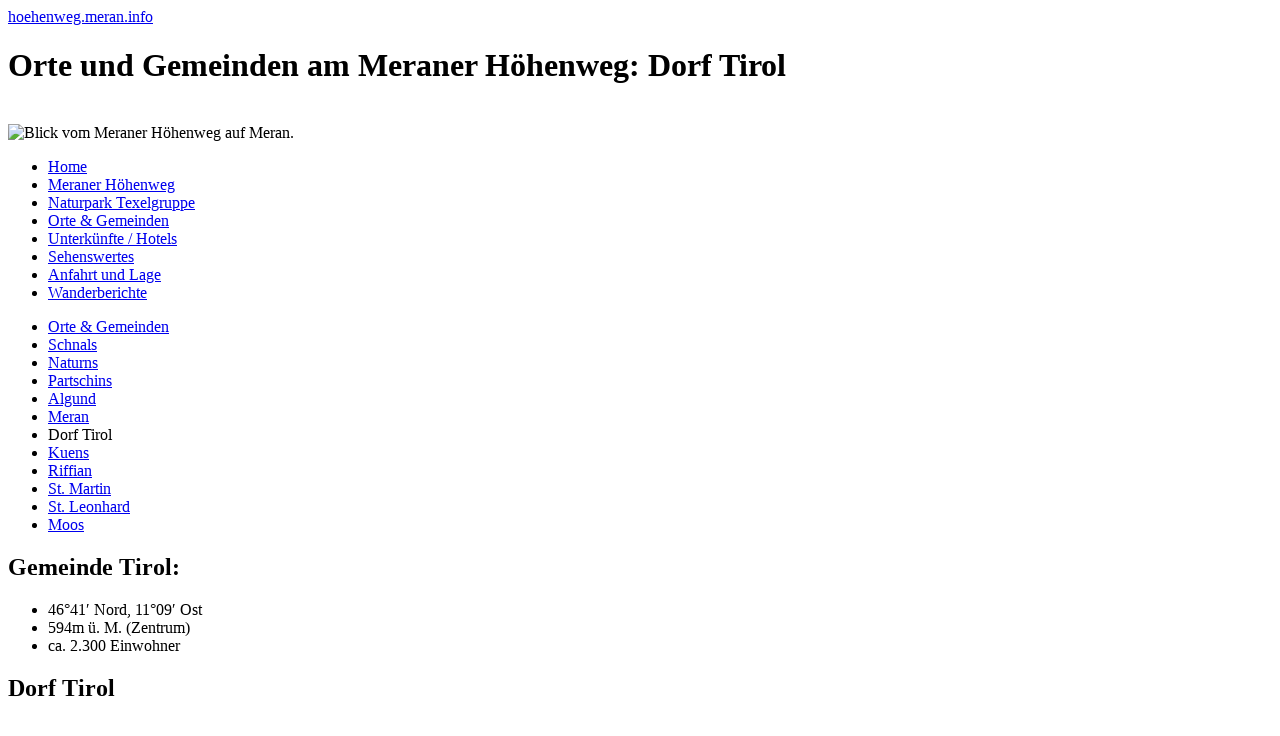

--- FILE ---
content_type: text/html
request_url: http://hoehenweg.meran.info/de/orte-gemeinden/dorf-tirol.html
body_size: 14614
content:
<?xml version="1.0" encoding="UTF-8"?>

<!DOCTYPE html PUBLIC "-//W3C//DTD XHTML 1.0 Transitional//EN" "http://www.w3.org/TR/xhtml1/DTD/xhtml1-transitional.dtd">
<html xmlns="http://www.w3.org/1999/xhtml">
  <head>
		<title>Dorf Tirol</title>
		<link rel="stylesheet" type="text/css" href="/style/hoehenweg.css" />    
		<meta http-equiv="content-type" content="text/html; charset=UTF-8"/>
<meta http-equiv="content-language" content="de" /><meta name="description" content="Informationen über Dorf Tirol und Abstiegs- bzw. Zustiegsmöglichkeiten zum Meraner Höhenweg von Dorf Tirol aus." /><meta name="keywords" content="dorf tirol, meraner höhenweg, dorf tirol meraner höhenweg, dorf tirol wandern" />  </head>

  <body>
  
		<div id="page-wide">

			<div class="page">
				<div class="margin">
					<div id="header-left"><a href="http://hoehenweg.meran.info">hoehenweg.meran.info</a></div>
				</div>
				<div id="header">
					<h1>Orte und Gemeinden am Meraner Höhenweg: Dorf Tirol</h1>
					<div>&#160;</div>	
				</div>
			</div>

 			<div id="banner"><img src="/images/banner/suedtirol/meraner-hoehenweg/blick-auf-meran.jpg" width="993" height="150" alt="Blick vom Meraner Höhenweg auf Meran." /></div>

			<div class="margin">
				<div id="left-column">
					<div id="navigation">
            <ul class="menu">
              <li class="upper-level"><a href="/de/meraner-hoehenweg.html">Home</a></li><li class="upper-level"><a href="/de/meraner-hoehenweg-wandern.html" title="Meraner Höhenweg, Wandern im Uhrzeigersinn, Wandern entgegen dem Uhrzeigersinn, Varianten, Wandertipps, wichtige Hinweise">Meraner Höhenweg</a></li><li class="upper-level"><a href="/de/naturpark-texelgruppe.html" title="Naturpark Texelgruppe, Gebirgsgruppen, Flora &amp; Fauna, Naturparkhaus">Naturpark Texelgruppe</a></li><li class="current upper-level"><a href="/de/orte-gemeinden.html" title="Orte &amp; Gemeinden, Schnals, Naturns, Partschins, Algund, Meran, Dorf Tirol, Kuens, Riffian, St. Martin, St. Leonhard, Moos">Orte &amp; Gemeinden</a></li><li class="upper-level"><a href="/de/unterkunft-hotels/unterkuenfte-am-weg.php" title="Unterkünfte am Weg, Hotels im Tal">Unterkünfte / Hotels</a></li><li class="upper-level"><a href="/de/meraner-hoehenweg-sehenswertes.html">Sehenswertes</a></li><li class="upper-level"><a href="/de/anfahrt.html" title="Anfahrt, Lage">Anfahrt und Lage</a></li><li class="last upper-level"><a href="/de/meraner-hoehenweg-wanderberichte.html" title="Wanderbericht von Reinhard Jakubowski aus Gladbeck, Wanderbericht von Gerwin, Wanderbericht von Bertram G., Wanderbericht von Hans Graus">Wanderberichte</a></li>            </ul>
					</div>

 
<!-- 					<div class="box-left">Hier könnte Ihre Werbung stehen</div> -->
				</div>
			</div>

			<div id="content">

<div class="links top">
	<ul>
  	<li class="upper-level"><a href="/de/orte-gemeinden.html">Orte &amp; Gemeinden</a></li> <li class="upper-level"><a href="/de/orte-gemeinden/schnals.html">Schnals</a></li> <li class="upper-level"><a href="/de/orte-gemeinden/naturns.html">Naturns</a></li> <li class="upper-level"><a href="/de/orte-gemeinden/partschins.html">Partschins</a></li> <li class="upper-level"><a href="/de/orte-gemeinden/algund.html">Algund</a></li> <li class="upper-level"><a href="/de/orte-gemeinden/meran.html">Meran</a></li> <li class="current">Dorf Tirol</li> <li class="upper-level"><a href="/de/orte-gemeinden/kuens.html">Kuens</a></li> <li class="upper-level"><a href="/de/orte-gemeinden/riffian.html">Riffian</a></li> <li class="upper-level"><a href="/de/orte-gemeinden/st-martin.html">St. Martin</a></li> <li class="upper-level"><a href="/de/orte-gemeinden/st-leonhard.html">St. Leonhard</a></li> <li class="last upper-level"><a href="/de/orte-gemeinden/moos.html">Moos</a></li>  </ul>
</div>
<div class="article">
        
   <div class="city">
<!-- <img src="/images/region/algund/algund.jpg" width="170" height="120" alt="" /> -->
    <h2>
      Gemeinde Tirol:
    </h2>
    <ul>
      <li>46°41′ Nord, 11°09′ Ost</li>
      <li>594m ü. M. (Zentrum)</li>
      <li>ca. 2.300 Einwohner</li> 
    </ul>
  </div>
  
	<h2>Dorf Tirol</h2>
  
  <h3>Abstiegs- bzw. Zustiegsmöglichkeiten zum Meraner Höhenweg</h3>
  <p>
    Von 
    <a href="http://www.dorftirol.info" target="_blank">Dorf Tirol</a> 
    führt eine Seilbahn nach Hochmuth (1.361&#8201;m), 
    das am Meraner Höhenweg liegt. Die Seilbahn verkehrt im Frühjahr 
    und Sommer von 07:30 - 18:00 (von Mitte Juli - September bis 19:00) 
    jede halbe Stunde. 
  </p>
  <p class="link">
    &#187; <a href="http://www.seilbahn-hochmuth.it">Seilbahn Dorf Tirol - Hochmuth</a>  
  </p>
  <p>
    Wer von Dorf Tirol den Anstieg zum Meraner Höhenweg zu Fuß 
    bewältigen möchte hat ausgehend vom Gasthof Tiroler Kreuz 2 
    Möglichkeiten: Entweder man geht den Muterweg (Weg Nr. 23) zum 
    Gasthaus Talbauer (1.209&#8201;m - Gehzeit Aufstieg ca. 1 Stunde,
    Abstieg ca. 45 Minuten) oder man wandert am Weg Nr. 6 durch das 
    Spronsertal zum Longfallhof (1.075&#8201;m).
  <ul class="link">
    <li>
      Wegbeschreibung im Uhrzeigersinn: 
      &#187; <a href="/de/meraner-hoehenweg/etappen-uzs.php?section=21">ab Longfallhof</a>, 
      &#187; <a href="/de/meraner-hoehenweg/etappen-uzs.php?section=22">ab Talbauer</a>,
      &#187; <a href="/de/meraner-hoehenweg/etappen-uzs.php?section=23">ab Hochmuth</a>    </li>
    <li>
      Wegbeschreibung entgegen dem Uhrzeigersinn: 
      &#187; <a href="/de/meraner-hoehenweg/etappen-entgegen-uzs.php?section=9">ab Hochmuth</a>, 
      &#187; <a href="/de/meraner-hoehenweg/etappen-entgegen-uzs.php?section=11">ab Longfallhof</a>    </li>
  </ul>
  <h3>Unterkunft in Dorf Tirol</h3>
</div>
<div class="hotel-ad">
	<h4>Gasthof Talbauer (1.209 m)</h4>
	<div class="image">
	  <a href="/de/unterkunft-hotels/gasthof-talbauer.html"><img src="/images/hotels/suedtirol/dorf-tirol/gasthof-talbauer/gasthof-talbauer.jpg" width="156" height="100" alt="Gasthof Talbauer am Meraner Höhenweg in Südtirol." class="small" title="Gasthof Talbauer am Meraner Höhenweg in Südtirol." /></a>	</div>
	<p>
		Der Gasthof Talbauer liegt oberhalb von Dorf Tirol unterhalb der
		Mutspitze (2.294 m) und gehört zu den <strong>ältesten Bergbauernhöfen</strong>
		in der Umgebung von Meran. Seit über 50 Jahren kann man hier einkehren und
		<strong>herzhafte Gerichte</strong> und <strong>Südtiroler Spezialitäten</strong>
		mit Zutaten vom eigenen	Hof auf der Sonnenterrasse genießen.		
	</p>
	<p>
		<strong>Unterkunft und Öffnungszeiten</strong>:<br />
		Platz für 17 Personen in Mehrbettzimmern<br />
		ab 18. März <!-- bis 25. Dezember --> 2019 geöffnet<br />
		Übernachtungen: bis Ende Oktober</br> 
		Restaurant: Samstag Ruhetag (Übernachtungen sind trotzdem möglich!); August, September und Oktober kein Ruhetag
	</p>
<!--	<p class="link">
		&#187; 	</p> -->
  <p>
    Webseite: <a href="/hotel-pages/dorf-tirol/gasthof-talbauer.html" target="_blank">www.talbauer.it</a>  </p>
  <p class="link">
    &#187; <a href="/de/unterkunft-hotels/gasthof-talbauer.html"><strong>mehr Information zum Gasthof Talbauer</strong></a>  </p>
</div>
<div class="hotel-ad">
	<h4>Gasthof Hochmuth (1.361 m)</h4>
	<div class="image">
	  <a href="/de/unterkunft-hotels/gasthof-hochmuth.html"><img src="/images/hotels/suedtirol/dorf-tirol/gasthof-hochmuth/gasthof-hochmuth.jpg" width="156" height="100" alt="Gasthof Hochmuth am Meraner Höhenweg in Südtirol." class="small" title="mehr Information zum Gasthof Hochmuth" /></a>	</div>
	<p>
		Der Gasthof Hochmuth am Südteil des Meraner Höhenweges ist ein 
		<strong>uriger Berggasthof</strong>
		mit langer Tradition. Kehren Sie ein und
		stärken Sie sich bei <strong>gutem Essen</strong> aus Produkten vom 
		eigenen Bauernhof	und	übernachten	Sie in den 
		<strong>gemütlichen Zimmern</strong>.
	</p>
	<p>
		<strong>Öffnungszeiten</strong>:<br />
<!--		von 1. Jänner 2012 bis 25. März 2012 an Sonn- und Feiertagen<br/> -->
		ab 30. März 2019 <!-- - Mitte November --> täglich geöffnet
	</p>
<!--	<p class="link">
		&#187; 	</p> -->
  <p>
    Webseite: <a href="/hotel-pages/dorf-tirol/gasthof-hochmuth.html" target="_blank">www.hochmuth.it</a>  </p>
  <p class="link">
    &#187; <a href="/de/unterkunft-hotels/gasthof-hochmuth.html"><strong>mehr Information zum Gasthof Hochmuth</strong></a>  </p>
</div>
          
<div class="article">
  <p class="link">
    &#187; <a href="http://www.meran.info/de/hotel/dorf-tirol-hotels.html" target="_blank">weitere Hoteltipps für Dorf Tirol</a>
  </p>
  <h3>Anfahrt und Lage</h3>
  <p>
    Dorf Tirol ist von Meran aus bequem mit dem Bus zu erreichen. Die 
    Busse fahren vom und zum Bahnhof in Meran. Die Fahrzeit beträgt 
    ca. 25 Minuten.
  </p>
  <ul class="link">
    <li>
      &#187; <a href="http://www.sii.bz.it" target="_blank">Webseite des Südtiroler Nahverkehrs SAD</a>
    </li>
    <li>
      &#187; <a href="http://www.sii.bz.it/de/orari_download.php?zone=2" target="_blank">Fahrpläne für die Umgebung von Meran</a>
    </li>
  </ul>
  
  <h3>Sehenswertes in Dorf Tirol</h3>
  <p>
    Schloß Tirol ist das Stammschloß des Landes Tirol. Es beherbergt
    heute das Südtiroler Museum für Kultur- und Landesgeschichte. Für
    Naturfreunde empfiehlt sich auch ein Besuch einer Flugvorführung mit 
    Greifvögeln des nahegelegenen Pflegezentrums für Vogelfauna.     
  </p>
  <ul class="link">
    <li>
      &#187; <a href="http://www.schlosstirol.it" target="_blank">Schloß Tirol</a>
    </li>
    <li>
      &#187; <a href="http://www.gufyland.com" target="_blank">Pflegezentrum für Vogelfauna</a>
    </li>
  </ul>
  <p>
    Aber auch die Brunnenburg, das Schloß Auer und das Schloß 
    Thurnstein sind Zeugen der Bedeutung von Dorf Tirol für die
    Geschichte des Landes Tirol.
  </p>
  <p>
    Weitere Sehenswürdigkeiten in Dorf Tirol sind die Pfarrkirche St. 
    Peter, die Pfarrkirche zum hl. Johannes dem Täufer sowie die 
    Ruprechtsskapelle.
  </p>
</div>

<div class="image">
  <img src="/images/region/dorf-tirol/schloss-tirol.jpg" width="170" height="120" alt="Schloss Tirol in Dorf Tirol" /><img class="middle" src="/images/region/dorf-tirol/greifvogel-schau.jpg" width="170" height="120" alt="Flugvorführung des des Pflegezentrums für Vogelfauna in Dorf Tirol" /><img src="/images/region/dorf-tirol/brunnenburg.jpg" width="170" height="120" alt="Brunnenburg in dorf Tirol." />
  <p>
    links: Schloss Tirol<br />
    mitte: Flugvorführung mit Greifvögeln des Pflegezentrums für Vogelfauna<br/>
    rechts: Brunnenburg
  </p>
</div>
    
			</div>

			<div id="right-column">
 
<div class="teaser">
	<h1>Wanderkarten und Wanderführer</h1>
	<p><a href="/de/shop/dvd/hoch-ueber-meran-1.html"><img src="/images/shop/hoch-ueber-meran-1.jpg" width="60" height="86" alt="DVD: Hoch über Meran 1"  /></a><a href="/de/shop/dvd/hoch-ueber-meran-2.html"><img src="/images/shop/hoch-ueber-meran-2.jpg" width="60" height="86" alt="DVD: Hoch über Meran 2" style="margin:0px 5px;" /></a><a href="/de/shop/wanderkarte/kompass-meraner-hoehenweg-naturpark-texelgruppe.html"><img src="/images/shop/kompass-WK043.jpg" width="60" height="86" alt="Kompass Wanderkarte WK043: Naturpark Texelgruppe / Meraner Höhenweg"  /></a></p>
	<p>
		<a href="/de/shop/wanderfuehrer.html">Wanderführer</a>, 
		<a href="/de/shop/wanderkarten.html">Wanderkarten</a> und 
		<a href="/de/shop/dvd.html">DVDs</a> über den Meraner Höhenweg und 
		den Naturpark Texelgruppe können Sie online in unserem Shop 
		bestellen.
	</p>
	<ul class="link">
		<li>&#187; <a href="/de/meraner-hoehenweg-shop.html">zum Online Shop</a></li>
	</ul>
</div>
<div class="teaser">
	<a href="/hotel-pages/dorf-tirol/hotel-golserhof.html" target="_blank"><img src="/images/hotels/suedtirol/dorf-tirol/hotel-golserhof/hotel-golserhof-small-rectangle.jpg" width="180" height="150" alt="Hotel Ansitz Golserhof in Dorf Tirol in Südtirol." style="margin:5px 0px 5px 7px;" title="4 Sterne superior Hotel Ansitz Golserhof in Dorf Tirol in Südtirol." /></a>
</div>
			</div>
      
			<div style="clear:both;"></div>
			
      <div id="google-leaderboard-bottom-space">
</div>

			<div id="footer" class="page">
				<div class="margin">
					<div id="footer-left"><a href="http://www.mister-wong.de/index.php?action=addurl&amp;bm_url=http://hoehenweg.meran.info%2Fde%2Forte-gemeinden%2Fdorf-tirol.html&amp;bm_description=Dorf%20Tirol" target="_blank" rel="nofollow"><img src="/images/utils/wong-red.gif" width="16" height="16" alt="Mister Wong" title="Diese Seite zu Ihren Mister Wong Bookmarks hinzufügen!" /></a><a href="http://del.icio.us/post?v=4&amp;noui&amp;jump=close&amp;url=http://hoehenweg.meran.info%2Fde%2Forte-gemeinden%2Fdorf-tirol.html&amp;title=Dorf%20Tirol" target="_blank" rel="nofollow"><img src="/images/utils/delicious.gif" width="16" height="16" alt="del.icio.us" title="Diese Seite zu Ihren del.icio.us Bookmarks hinzufügen!" /></a><a href="http://www.google.com/bookmarks/mark?op=add&amp;bkmk=http://hoehenweg.meran.info%2Fde%2Forte-gemeinden%2Fdorf-tirol.html&amp;title=Dorf%20Tirol" target="_blank" rel="nofollow"><img src="/images/utils/g-logo.gif" width="16" height="16" alt="Google" title="Diese Seite zu Ihren Google Bookmarks hinzufügen!" /></a></div>
				</div>
				<ul>
					<li class="upper-level"><a href="/de/meraner-hoehenweg-impressum.html">Impressum</a></li><li class="upper-level"><a href="/de/meraner-hoehenweg-werben.html">Werben auf hoehenweg.meran.info</a></li><li class="last upper-level"><a href="/de/suedtirol-links.html">Südtirol Links</a></li>				</ul>
				<p id="copyright">Copyright © www.internetmarketing.info</p>
			</div>
		</div>
		
		<script src="/scripts/common/adspace.js" type="text/javascript"></script>
		<div id="google-leaderboard-bottom">
<script async src="https://pagead2.googlesyndication.com/pagead/js/adsbygoogle.js"></script>
<!-- Höhenweg Leaderboard -->
<ins class="adsbygoogle"
     style="display:inline-block;width:728px;height:90px"
     data-ad-client="ca-pub-2559379609863179"
     data-ad-slot="2660728659"></ins>
<script>
     (adsbygoogle = window.adsbygoogle || []).push({});
</script>
</div>
<script type="text/javascript">
<!--
adSpace( "google-leaderboard-bottom-space", "google-leaderboard-bottom");
//-->
</script>
  </body>
</html>

--- FILE ---
content_type: text/html; charset=utf-8
request_url: https://www.google.com/recaptcha/api2/aframe
body_size: 267
content:
<!DOCTYPE HTML><html><head><meta http-equiv="content-type" content="text/html; charset=UTF-8"></head><body><script nonce="otRy_2sTVkq0alqkTVBaBQ">/** Anti-fraud and anti-abuse applications only. See google.com/recaptcha */ try{var clients={'sodar':'https://pagead2.googlesyndication.com/pagead/sodar?'};window.addEventListener("message",function(a){try{if(a.source===window.parent){var b=JSON.parse(a.data);var c=clients[b['id']];if(c){var d=document.createElement('img');d.src=c+b['params']+'&rc='+(localStorage.getItem("rc::a")?sessionStorage.getItem("rc::b"):"");window.document.body.appendChild(d);sessionStorage.setItem("rc::e",parseInt(sessionStorage.getItem("rc::e")||0)+1);localStorage.setItem("rc::h",'1763350932935');}}}catch(b){}});window.parent.postMessage("_grecaptcha_ready", "*");}catch(b){}</script></body></html>

--- FILE ---
content_type: application/x-javascript
request_url: http://hoehenweg.meran.info/scripts/common/adspace.js
body_size: 745
content:
function adSpace( space, content )
{
	var adContent;
	var adSpace;
	if (document.all)
	{
		adContent = document.all[ content ];
		adSpace = document.all[ space ];
	}
	else
	{
		adContent = document.getElementById( content );
		adSpace = document.getElementById( space );
	}
	if( adContent && adSpace )
	{
		var parent = adContent.parentNode;
		parent.removeChild( adContent );
		adSpace.appendChild( adContent );
		adSpace.style.display = "block";
		adContent.style.display = "block";
	}
}

function showHiddenDiv( hiddenDiv )
{
	var div;
	if (document.all)
	{
		div = document.all[ hiddenDiv ];
	}
	else
	{
		div = document.getElementById( hiddenDiv );
	}
	if( div )
	{
		div.style.display = "block";
	}
}